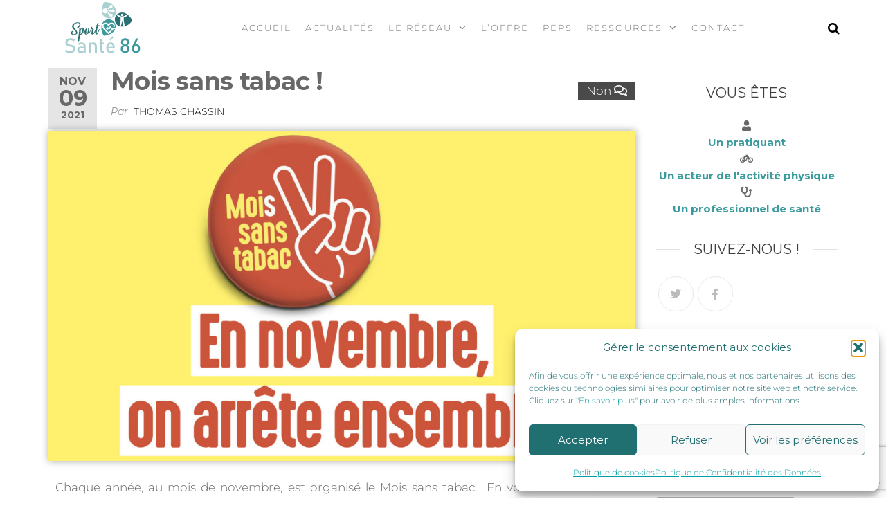

--- FILE ---
content_type: text/html; charset=utf-8
request_url: https://www.google.com/recaptcha/api2/anchor?ar=1&k=6LeFV5QUAAAAAAqJNytXUx1ttb2BPxgpGRH8qlGV&co=aHR0cHM6Ly9zcG9ydHNhbnRlODYuZnI6NDQz&hl=en&v=PoyoqOPhxBO7pBk68S4YbpHZ&size=invisible&anchor-ms=20000&execute-ms=30000&cb=k4ob236h3buj
body_size: 48719
content:
<!DOCTYPE HTML><html dir="ltr" lang="en"><head><meta http-equiv="Content-Type" content="text/html; charset=UTF-8">
<meta http-equiv="X-UA-Compatible" content="IE=edge">
<title>reCAPTCHA</title>
<style type="text/css">
/* cyrillic-ext */
@font-face {
  font-family: 'Roboto';
  font-style: normal;
  font-weight: 400;
  font-stretch: 100%;
  src: url(//fonts.gstatic.com/s/roboto/v48/KFO7CnqEu92Fr1ME7kSn66aGLdTylUAMa3GUBHMdazTgWw.woff2) format('woff2');
  unicode-range: U+0460-052F, U+1C80-1C8A, U+20B4, U+2DE0-2DFF, U+A640-A69F, U+FE2E-FE2F;
}
/* cyrillic */
@font-face {
  font-family: 'Roboto';
  font-style: normal;
  font-weight: 400;
  font-stretch: 100%;
  src: url(//fonts.gstatic.com/s/roboto/v48/KFO7CnqEu92Fr1ME7kSn66aGLdTylUAMa3iUBHMdazTgWw.woff2) format('woff2');
  unicode-range: U+0301, U+0400-045F, U+0490-0491, U+04B0-04B1, U+2116;
}
/* greek-ext */
@font-face {
  font-family: 'Roboto';
  font-style: normal;
  font-weight: 400;
  font-stretch: 100%;
  src: url(//fonts.gstatic.com/s/roboto/v48/KFO7CnqEu92Fr1ME7kSn66aGLdTylUAMa3CUBHMdazTgWw.woff2) format('woff2');
  unicode-range: U+1F00-1FFF;
}
/* greek */
@font-face {
  font-family: 'Roboto';
  font-style: normal;
  font-weight: 400;
  font-stretch: 100%;
  src: url(//fonts.gstatic.com/s/roboto/v48/KFO7CnqEu92Fr1ME7kSn66aGLdTylUAMa3-UBHMdazTgWw.woff2) format('woff2');
  unicode-range: U+0370-0377, U+037A-037F, U+0384-038A, U+038C, U+038E-03A1, U+03A3-03FF;
}
/* math */
@font-face {
  font-family: 'Roboto';
  font-style: normal;
  font-weight: 400;
  font-stretch: 100%;
  src: url(//fonts.gstatic.com/s/roboto/v48/KFO7CnqEu92Fr1ME7kSn66aGLdTylUAMawCUBHMdazTgWw.woff2) format('woff2');
  unicode-range: U+0302-0303, U+0305, U+0307-0308, U+0310, U+0312, U+0315, U+031A, U+0326-0327, U+032C, U+032F-0330, U+0332-0333, U+0338, U+033A, U+0346, U+034D, U+0391-03A1, U+03A3-03A9, U+03B1-03C9, U+03D1, U+03D5-03D6, U+03F0-03F1, U+03F4-03F5, U+2016-2017, U+2034-2038, U+203C, U+2040, U+2043, U+2047, U+2050, U+2057, U+205F, U+2070-2071, U+2074-208E, U+2090-209C, U+20D0-20DC, U+20E1, U+20E5-20EF, U+2100-2112, U+2114-2115, U+2117-2121, U+2123-214F, U+2190, U+2192, U+2194-21AE, U+21B0-21E5, U+21F1-21F2, U+21F4-2211, U+2213-2214, U+2216-22FF, U+2308-230B, U+2310, U+2319, U+231C-2321, U+2336-237A, U+237C, U+2395, U+239B-23B7, U+23D0, U+23DC-23E1, U+2474-2475, U+25AF, U+25B3, U+25B7, U+25BD, U+25C1, U+25CA, U+25CC, U+25FB, U+266D-266F, U+27C0-27FF, U+2900-2AFF, U+2B0E-2B11, U+2B30-2B4C, U+2BFE, U+3030, U+FF5B, U+FF5D, U+1D400-1D7FF, U+1EE00-1EEFF;
}
/* symbols */
@font-face {
  font-family: 'Roboto';
  font-style: normal;
  font-weight: 400;
  font-stretch: 100%;
  src: url(//fonts.gstatic.com/s/roboto/v48/KFO7CnqEu92Fr1ME7kSn66aGLdTylUAMaxKUBHMdazTgWw.woff2) format('woff2');
  unicode-range: U+0001-000C, U+000E-001F, U+007F-009F, U+20DD-20E0, U+20E2-20E4, U+2150-218F, U+2190, U+2192, U+2194-2199, U+21AF, U+21E6-21F0, U+21F3, U+2218-2219, U+2299, U+22C4-22C6, U+2300-243F, U+2440-244A, U+2460-24FF, U+25A0-27BF, U+2800-28FF, U+2921-2922, U+2981, U+29BF, U+29EB, U+2B00-2BFF, U+4DC0-4DFF, U+FFF9-FFFB, U+10140-1018E, U+10190-1019C, U+101A0, U+101D0-101FD, U+102E0-102FB, U+10E60-10E7E, U+1D2C0-1D2D3, U+1D2E0-1D37F, U+1F000-1F0FF, U+1F100-1F1AD, U+1F1E6-1F1FF, U+1F30D-1F30F, U+1F315, U+1F31C, U+1F31E, U+1F320-1F32C, U+1F336, U+1F378, U+1F37D, U+1F382, U+1F393-1F39F, U+1F3A7-1F3A8, U+1F3AC-1F3AF, U+1F3C2, U+1F3C4-1F3C6, U+1F3CA-1F3CE, U+1F3D4-1F3E0, U+1F3ED, U+1F3F1-1F3F3, U+1F3F5-1F3F7, U+1F408, U+1F415, U+1F41F, U+1F426, U+1F43F, U+1F441-1F442, U+1F444, U+1F446-1F449, U+1F44C-1F44E, U+1F453, U+1F46A, U+1F47D, U+1F4A3, U+1F4B0, U+1F4B3, U+1F4B9, U+1F4BB, U+1F4BF, U+1F4C8-1F4CB, U+1F4D6, U+1F4DA, U+1F4DF, U+1F4E3-1F4E6, U+1F4EA-1F4ED, U+1F4F7, U+1F4F9-1F4FB, U+1F4FD-1F4FE, U+1F503, U+1F507-1F50B, U+1F50D, U+1F512-1F513, U+1F53E-1F54A, U+1F54F-1F5FA, U+1F610, U+1F650-1F67F, U+1F687, U+1F68D, U+1F691, U+1F694, U+1F698, U+1F6AD, U+1F6B2, U+1F6B9-1F6BA, U+1F6BC, U+1F6C6-1F6CF, U+1F6D3-1F6D7, U+1F6E0-1F6EA, U+1F6F0-1F6F3, U+1F6F7-1F6FC, U+1F700-1F7FF, U+1F800-1F80B, U+1F810-1F847, U+1F850-1F859, U+1F860-1F887, U+1F890-1F8AD, U+1F8B0-1F8BB, U+1F8C0-1F8C1, U+1F900-1F90B, U+1F93B, U+1F946, U+1F984, U+1F996, U+1F9E9, U+1FA00-1FA6F, U+1FA70-1FA7C, U+1FA80-1FA89, U+1FA8F-1FAC6, U+1FACE-1FADC, U+1FADF-1FAE9, U+1FAF0-1FAF8, U+1FB00-1FBFF;
}
/* vietnamese */
@font-face {
  font-family: 'Roboto';
  font-style: normal;
  font-weight: 400;
  font-stretch: 100%;
  src: url(//fonts.gstatic.com/s/roboto/v48/KFO7CnqEu92Fr1ME7kSn66aGLdTylUAMa3OUBHMdazTgWw.woff2) format('woff2');
  unicode-range: U+0102-0103, U+0110-0111, U+0128-0129, U+0168-0169, U+01A0-01A1, U+01AF-01B0, U+0300-0301, U+0303-0304, U+0308-0309, U+0323, U+0329, U+1EA0-1EF9, U+20AB;
}
/* latin-ext */
@font-face {
  font-family: 'Roboto';
  font-style: normal;
  font-weight: 400;
  font-stretch: 100%;
  src: url(//fonts.gstatic.com/s/roboto/v48/KFO7CnqEu92Fr1ME7kSn66aGLdTylUAMa3KUBHMdazTgWw.woff2) format('woff2');
  unicode-range: U+0100-02BA, U+02BD-02C5, U+02C7-02CC, U+02CE-02D7, U+02DD-02FF, U+0304, U+0308, U+0329, U+1D00-1DBF, U+1E00-1E9F, U+1EF2-1EFF, U+2020, U+20A0-20AB, U+20AD-20C0, U+2113, U+2C60-2C7F, U+A720-A7FF;
}
/* latin */
@font-face {
  font-family: 'Roboto';
  font-style: normal;
  font-weight: 400;
  font-stretch: 100%;
  src: url(//fonts.gstatic.com/s/roboto/v48/KFO7CnqEu92Fr1ME7kSn66aGLdTylUAMa3yUBHMdazQ.woff2) format('woff2');
  unicode-range: U+0000-00FF, U+0131, U+0152-0153, U+02BB-02BC, U+02C6, U+02DA, U+02DC, U+0304, U+0308, U+0329, U+2000-206F, U+20AC, U+2122, U+2191, U+2193, U+2212, U+2215, U+FEFF, U+FFFD;
}
/* cyrillic-ext */
@font-face {
  font-family: 'Roboto';
  font-style: normal;
  font-weight: 500;
  font-stretch: 100%;
  src: url(//fonts.gstatic.com/s/roboto/v48/KFO7CnqEu92Fr1ME7kSn66aGLdTylUAMa3GUBHMdazTgWw.woff2) format('woff2');
  unicode-range: U+0460-052F, U+1C80-1C8A, U+20B4, U+2DE0-2DFF, U+A640-A69F, U+FE2E-FE2F;
}
/* cyrillic */
@font-face {
  font-family: 'Roboto';
  font-style: normal;
  font-weight: 500;
  font-stretch: 100%;
  src: url(//fonts.gstatic.com/s/roboto/v48/KFO7CnqEu92Fr1ME7kSn66aGLdTylUAMa3iUBHMdazTgWw.woff2) format('woff2');
  unicode-range: U+0301, U+0400-045F, U+0490-0491, U+04B0-04B1, U+2116;
}
/* greek-ext */
@font-face {
  font-family: 'Roboto';
  font-style: normal;
  font-weight: 500;
  font-stretch: 100%;
  src: url(//fonts.gstatic.com/s/roboto/v48/KFO7CnqEu92Fr1ME7kSn66aGLdTylUAMa3CUBHMdazTgWw.woff2) format('woff2');
  unicode-range: U+1F00-1FFF;
}
/* greek */
@font-face {
  font-family: 'Roboto';
  font-style: normal;
  font-weight: 500;
  font-stretch: 100%;
  src: url(//fonts.gstatic.com/s/roboto/v48/KFO7CnqEu92Fr1ME7kSn66aGLdTylUAMa3-UBHMdazTgWw.woff2) format('woff2');
  unicode-range: U+0370-0377, U+037A-037F, U+0384-038A, U+038C, U+038E-03A1, U+03A3-03FF;
}
/* math */
@font-face {
  font-family: 'Roboto';
  font-style: normal;
  font-weight: 500;
  font-stretch: 100%;
  src: url(//fonts.gstatic.com/s/roboto/v48/KFO7CnqEu92Fr1ME7kSn66aGLdTylUAMawCUBHMdazTgWw.woff2) format('woff2');
  unicode-range: U+0302-0303, U+0305, U+0307-0308, U+0310, U+0312, U+0315, U+031A, U+0326-0327, U+032C, U+032F-0330, U+0332-0333, U+0338, U+033A, U+0346, U+034D, U+0391-03A1, U+03A3-03A9, U+03B1-03C9, U+03D1, U+03D5-03D6, U+03F0-03F1, U+03F4-03F5, U+2016-2017, U+2034-2038, U+203C, U+2040, U+2043, U+2047, U+2050, U+2057, U+205F, U+2070-2071, U+2074-208E, U+2090-209C, U+20D0-20DC, U+20E1, U+20E5-20EF, U+2100-2112, U+2114-2115, U+2117-2121, U+2123-214F, U+2190, U+2192, U+2194-21AE, U+21B0-21E5, U+21F1-21F2, U+21F4-2211, U+2213-2214, U+2216-22FF, U+2308-230B, U+2310, U+2319, U+231C-2321, U+2336-237A, U+237C, U+2395, U+239B-23B7, U+23D0, U+23DC-23E1, U+2474-2475, U+25AF, U+25B3, U+25B7, U+25BD, U+25C1, U+25CA, U+25CC, U+25FB, U+266D-266F, U+27C0-27FF, U+2900-2AFF, U+2B0E-2B11, U+2B30-2B4C, U+2BFE, U+3030, U+FF5B, U+FF5D, U+1D400-1D7FF, U+1EE00-1EEFF;
}
/* symbols */
@font-face {
  font-family: 'Roboto';
  font-style: normal;
  font-weight: 500;
  font-stretch: 100%;
  src: url(//fonts.gstatic.com/s/roboto/v48/KFO7CnqEu92Fr1ME7kSn66aGLdTylUAMaxKUBHMdazTgWw.woff2) format('woff2');
  unicode-range: U+0001-000C, U+000E-001F, U+007F-009F, U+20DD-20E0, U+20E2-20E4, U+2150-218F, U+2190, U+2192, U+2194-2199, U+21AF, U+21E6-21F0, U+21F3, U+2218-2219, U+2299, U+22C4-22C6, U+2300-243F, U+2440-244A, U+2460-24FF, U+25A0-27BF, U+2800-28FF, U+2921-2922, U+2981, U+29BF, U+29EB, U+2B00-2BFF, U+4DC0-4DFF, U+FFF9-FFFB, U+10140-1018E, U+10190-1019C, U+101A0, U+101D0-101FD, U+102E0-102FB, U+10E60-10E7E, U+1D2C0-1D2D3, U+1D2E0-1D37F, U+1F000-1F0FF, U+1F100-1F1AD, U+1F1E6-1F1FF, U+1F30D-1F30F, U+1F315, U+1F31C, U+1F31E, U+1F320-1F32C, U+1F336, U+1F378, U+1F37D, U+1F382, U+1F393-1F39F, U+1F3A7-1F3A8, U+1F3AC-1F3AF, U+1F3C2, U+1F3C4-1F3C6, U+1F3CA-1F3CE, U+1F3D4-1F3E0, U+1F3ED, U+1F3F1-1F3F3, U+1F3F5-1F3F7, U+1F408, U+1F415, U+1F41F, U+1F426, U+1F43F, U+1F441-1F442, U+1F444, U+1F446-1F449, U+1F44C-1F44E, U+1F453, U+1F46A, U+1F47D, U+1F4A3, U+1F4B0, U+1F4B3, U+1F4B9, U+1F4BB, U+1F4BF, U+1F4C8-1F4CB, U+1F4D6, U+1F4DA, U+1F4DF, U+1F4E3-1F4E6, U+1F4EA-1F4ED, U+1F4F7, U+1F4F9-1F4FB, U+1F4FD-1F4FE, U+1F503, U+1F507-1F50B, U+1F50D, U+1F512-1F513, U+1F53E-1F54A, U+1F54F-1F5FA, U+1F610, U+1F650-1F67F, U+1F687, U+1F68D, U+1F691, U+1F694, U+1F698, U+1F6AD, U+1F6B2, U+1F6B9-1F6BA, U+1F6BC, U+1F6C6-1F6CF, U+1F6D3-1F6D7, U+1F6E0-1F6EA, U+1F6F0-1F6F3, U+1F6F7-1F6FC, U+1F700-1F7FF, U+1F800-1F80B, U+1F810-1F847, U+1F850-1F859, U+1F860-1F887, U+1F890-1F8AD, U+1F8B0-1F8BB, U+1F8C0-1F8C1, U+1F900-1F90B, U+1F93B, U+1F946, U+1F984, U+1F996, U+1F9E9, U+1FA00-1FA6F, U+1FA70-1FA7C, U+1FA80-1FA89, U+1FA8F-1FAC6, U+1FACE-1FADC, U+1FADF-1FAE9, U+1FAF0-1FAF8, U+1FB00-1FBFF;
}
/* vietnamese */
@font-face {
  font-family: 'Roboto';
  font-style: normal;
  font-weight: 500;
  font-stretch: 100%;
  src: url(//fonts.gstatic.com/s/roboto/v48/KFO7CnqEu92Fr1ME7kSn66aGLdTylUAMa3OUBHMdazTgWw.woff2) format('woff2');
  unicode-range: U+0102-0103, U+0110-0111, U+0128-0129, U+0168-0169, U+01A0-01A1, U+01AF-01B0, U+0300-0301, U+0303-0304, U+0308-0309, U+0323, U+0329, U+1EA0-1EF9, U+20AB;
}
/* latin-ext */
@font-face {
  font-family: 'Roboto';
  font-style: normal;
  font-weight: 500;
  font-stretch: 100%;
  src: url(//fonts.gstatic.com/s/roboto/v48/KFO7CnqEu92Fr1ME7kSn66aGLdTylUAMa3KUBHMdazTgWw.woff2) format('woff2');
  unicode-range: U+0100-02BA, U+02BD-02C5, U+02C7-02CC, U+02CE-02D7, U+02DD-02FF, U+0304, U+0308, U+0329, U+1D00-1DBF, U+1E00-1E9F, U+1EF2-1EFF, U+2020, U+20A0-20AB, U+20AD-20C0, U+2113, U+2C60-2C7F, U+A720-A7FF;
}
/* latin */
@font-face {
  font-family: 'Roboto';
  font-style: normal;
  font-weight: 500;
  font-stretch: 100%;
  src: url(//fonts.gstatic.com/s/roboto/v48/KFO7CnqEu92Fr1ME7kSn66aGLdTylUAMa3yUBHMdazQ.woff2) format('woff2');
  unicode-range: U+0000-00FF, U+0131, U+0152-0153, U+02BB-02BC, U+02C6, U+02DA, U+02DC, U+0304, U+0308, U+0329, U+2000-206F, U+20AC, U+2122, U+2191, U+2193, U+2212, U+2215, U+FEFF, U+FFFD;
}
/* cyrillic-ext */
@font-face {
  font-family: 'Roboto';
  font-style: normal;
  font-weight: 900;
  font-stretch: 100%;
  src: url(//fonts.gstatic.com/s/roboto/v48/KFO7CnqEu92Fr1ME7kSn66aGLdTylUAMa3GUBHMdazTgWw.woff2) format('woff2');
  unicode-range: U+0460-052F, U+1C80-1C8A, U+20B4, U+2DE0-2DFF, U+A640-A69F, U+FE2E-FE2F;
}
/* cyrillic */
@font-face {
  font-family: 'Roboto';
  font-style: normal;
  font-weight: 900;
  font-stretch: 100%;
  src: url(//fonts.gstatic.com/s/roboto/v48/KFO7CnqEu92Fr1ME7kSn66aGLdTylUAMa3iUBHMdazTgWw.woff2) format('woff2');
  unicode-range: U+0301, U+0400-045F, U+0490-0491, U+04B0-04B1, U+2116;
}
/* greek-ext */
@font-face {
  font-family: 'Roboto';
  font-style: normal;
  font-weight: 900;
  font-stretch: 100%;
  src: url(//fonts.gstatic.com/s/roboto/v48/KFO7CnqEu92Fr1ME7kSn66aGLdTylUAMa3CUBHMdazTgWw.woff2) format('woff2');
  unicode-range: U+1F00-1FFF;
}
/* greek */
@font-face {
  font-family: 'Roboto';
  font-style: normal;
  font-weight: 900;
  font-stretch: 100%;
  src: url(//fonts.gstatic.com/s/roboto/v48/KFO7CnqEu92Fr1ME7kSn66aGLdTylUAMa3-UBHMdazTgWw.woff2) format('woff2');
  unicode-range: U+0370-0377, U+037A-037F, U+0384-038A, U+038C, U+038E-03A1, U+03A3-03FF;
}
/* math */
@font-face {
  font-family: 'Roboto';
  font-style: normal;
  font-weight: 900;
  font-stretch: 100%;
  src: url(//fonts.gstatic.com/s/roboto/v48/KFO7CnqEu92Fr1ME7kSn66aGLdTylUAMawCUBHMdazTgWw.woff2) format('woff2');
  unicode-range: U+0302-0303, U+0305, U+0307-0308, U+0310, U+0312, U+0315, U+031A, U+0326-0327, U+032C, U+032F-0330, U+0332-0333, U+0338, U+033A, U+0346, U+034D, U+0391-03A1, U+03A3-03A9, U+03B1-03C9, U+03D1, U+03D5-03D6, U+03F0-03F1, U+03F4-03F5, U+2016-2017, U+2034-2038, U+203C, U+2040, U+2043, U+2047, U+2050, U+2057, U+205F, U+2070-2071, U+2074-208E, U+2090-209C, U+20D0-20DC, U+20E1, U+20E5-20EF, U+2100-2112, U+2114-2115, U+2117-2121, U+2123-214F, U+2190, U+2192, U+2194-21AE, U+21B0-21E5, U+21F1-21F2, U+21F4-2211, U+2213-2214, U+2216-22FF, U+2308-230B, U+2310, U+2319, U+231C-2321, U+2336-237A, U+237C, U+2395, U+239B-23B7, U+23D0, U+23DC-23E1, U+2474-2475, U+25AF, U+25B3, U+25B7, U+25BD, U+25C1, U+25CA, U+25CC, U+25FB, U+266D-266F, U+27C0-27FF, U+2900-2AFF, U+2B0E-2B11, U+2B30-2B4C, U+2BFE, U+3030, U+FF5B, U+FF5D, U+1D400-1D7FF, U+1EE00-1EEFF;
}
/* symbols */
@font-face {
  font-family: 'Roboto';
  font-style: normal;
  font-weight: 900;
  font-stretch: 100%;
  src: url(//fonts.gstatic.com/s/roboto/v48/KFO7CnqEu92Fr1ME7kSn66aGLdTylUAMaxKUBHMdazTgWw.woff2) format('woff2');
  unicode-range: U+0001-000C, U+000E-001F, U+007F-009F, U+20DD-20E0, U+20E2-20E4, U+2150-218F, U+2190, U+2192, U+2194-2199, U+21AF, U+21E6-21F0, U+21F3, U+2218-2219, U+2299, U+22C4-22C6, U+2300-243F, U+2440-244A, U+2460-24FF, U+25A0-27BF, U+2800-28FF, U+2921-2922, U+2981, U+29BF, U+29EB, U+2B00-2BFF, U+4DC0-4DFF, U+FFF9-FFFB, U+10140-1018E, U+10190-1019C, U+101A0, U+101D0-101FD, U+102E0-102FB, U+10E60-10E7E, U+1D2C0-1D2D3, U+1D2E0-1D37F, U+1F000-1F0FF, U+1F100-1F1AD, U+1F1E6-1F1FF, U+1F30D-1F30F, U+1F315, U+1F31C, U+1F31E, U+1F320-1F32C, U+1F336, U+1F378, U+1F37D, U+1F382, U+1F393-1F39F, U+1F3A7-1F3A8, U+1F3AC-1F3AF, U+1F3C2, U+1F3C4-1F3C6, U+1F3CA-1F3CE, U+1F3D4-1F3E0, U+1F3ED, U+1F3F1-1F3F3, U+1F3F5-1F3F7, U+1F408, U+1F415, U+1F41F, U+1F426, U+1F43F, U+1F441-1F442, U+1F444, U+1F446-1F449, U+1F44C-1F44E, U+1F453, U+1F46A, U+1F47D, U+1F4A3, U+1F4B0, U+1F4B3, U+1F4B9, U+1F4BB, U+1F4BF, U+1F4C8-1F4CB, U+1F4D6, U+1F4DA, U+1F4DF, U+1F4E3-1F4E6, U+1F4EA-1F4ED, U+1F4F7, U+1F4F9-1F4FB, U+1F4FD-1F4FE, U+1F503, U+1F507-1F50B, U+1F50D, U+1F512-1F513, U+1F53E-1F54A, U+1F54F-1F5FA, U+1F610, U+1F650-1F67F, U+1F687, U+1F68D, U+1F691, U+1F694, U+1F698, U+1F6AD, U+1F6B2, U+1F6B9-1F6BA, U+1F6BC, U+1F6C6-1F6CF, U+1F6D3-1F6D7, U+1F6E0-1F6EA, U+1F6F0-1F6F3, U+1F6F7-1F6FC, U+1F700-1F7FF, U+1F800-1F80B, U+1F810-1F847, U+1F850-1F859, U+1F860-1F887, U+1F890-1F8AD, U+1F8B0-1F8BB, U+1F8C0-1F8C1, U+1F900-1F90B, U+1F93B, U+1F946, U+1F984, U+1F996, U+1F9E9, U+1FA00-1FA6F, U+1FA70-1FA7C, U+1FA80-1FA89, U+1FA8F-1FAC6, U+1FACE-1FADC, U+1FADF-1FAE9, U+1FAF0-1FAF8, U+1FB00-1FBFF;
}
/* vietnamese */
@font-face {
  font-family: 'Roboto';
  font-style: normal;
  font-weight: 900;
  font-stretch: 100%;
  src: url(//fonts.gstatic.com/s/roboto/v48/KFO7CnqEu92Fr1ME7kSn66aGLdTylUAMa3OUBHMdazTgWw.woff2) format('woff2');
  unicode-range: U+0102-0103, U+0110-0111, U+0128-0129, U+0168-0169, U+01A0-01A1, U+01AF-01B0, U+0300-0301, U+0303-0304, U+0308-0309, U+0323, U+0329, U+1EA0-1EF9, U+20AB;
}
/* latin-ext */
@font-face {
  font-family: 'Roboto';
  font-style: normal;
  font-weight: 900;
  font-stretch: 100%;
  src: url(//fonts.gstatic.com/s/roboto/v48/KFO7CnqEu92Fr1ME7kSn66aGLdTylUAMa3KUBHMdazTgWw.woff2) format('woff2');
  unicode-range: U+0100-02BA, U+02BD-02C5, U+02C7-02CC, U+02CE-02D7, U+02DD-02FF, U+0304, U+0308, U+0329, U+1D00-1DBF, U+1E00-1E9F, U+1EF2-1EFF, U+2020, U+20A0-20AB, U+20AD-20C0, U+2113, U+2C60-2C7F, U+A720-A7FF;
}
/* latin */
@font-face {
  font-family: 'Roboto';
  font-style: normal;
  font-weight: 900;
  font-stretch: 100%;
  src: url(//fonts.gstatic.com/s/roboto/v48/KFO7CnqEu92Fr1ME7kSn66aGLdTylUAMa3yUBHMdazQ.woff2) format('woff2');
  unicode-range: U+0000-00FF, U+0131, U+0152-0153, U+02BB-02BC, U+02C6, U+02DA, U+02DC, U+0304, U+0308, U+0329, U+2000-206F, U+20AC, U+2122, U+2191, U+2193, U+2212, U+2215, U+FEFF, U+FFFD;
}

</style>
<link rel="stylesheet" type="text/css" href="https://www.gstatic.com/recaptcha/releases/PoyoqOPhxBO7pBk68S4YbpHZ/styles__ltr.css">
<script nonce="HpUObkXL23cjKnE8gJAkLQ" type="text/javascript">window['__recaptcha_api'] = 'https://www.google.com/recaptcha/api2/';</script>
<script type="text/javascript" src="https://www.gstatic.com/recaptcha/releases/PoyoqOPhxBO7pBk68S4YbpHZ/recaptcha__en.js" nonce="HpUObkXL23cjKnE8gJAkLQ">
      
    </script></head>
<body><div id="rc-anchor-alert" class="rc-anchor-alert"></div>
<input type="hidden" id="recaptcha-token" value="[base64]">
<script type="text/javascript" nonce="HpUObkXL23cjKnE8gJAkLQ">
      recaptcha.anchor.Main.init("[\x22ainput\x22,[\x22bgdata\x22,\x22\x22,\[base64]/[base64]/bmV3IFpbdF0obVswXSk6Sz09Mj9uZXcgWlt0XShtWzBdLG1bMV0pOks9PTM/bmV3IFpbdF0obVswXSxtWzFdLG1bMl0pOks9PTQ/[base64]/[base64]/[base64]/[base64]/[base64]/[base64]/[base64]/[base64]/[base64]/[base64]/[base64]/[base64]/[base64]/[base64]\\u003d\\u003d\x22,\[base64]\\u003d\x22,\x22w4hYwpIiw6ErwrDDiA7DjCfDjMOTwozCpWouwr7DuMOwBn5/woXDik7ClyfDu1/[base64]/FDzCn8KrTsOLT8KRF8Kwwr/[base64]/CqWjDilXCqcK/eMOcwqtiZMK6w5EOU8OvGMODXSrDqsOCHzDCpgXDscKRfALChi9XwrsawoLCpsO4JQzDncK4w5tww4vCn23DsAnCu8K6KzYXTcK3UMKwwrPDqMKoTMO0eghTHCsfwrzCsWLCvcOlwqnCu8OGR8K7BwfChQd3wrDCu8OfwqfDvsKEBTrCl2Mpwp7CocKZw7l4RC/CgCITw7xmwrXDlzZ7MMO4ag3Du8K1woZjezZKdcKdwp8xw4/Ch8O2wpMnwpHDvyorw6RGJsOrVMO5wpVQw6bDusK4wpjCnFNCOQPDmHptPsOpw7XDvWsuKcO8GcKCwqPCn2t+DxvDhsK3KzrCjxsnMcOMw7jDv8KAY3/Do33CkcKeJ8OtDWjDlsObP8OlwrLDohRswrDCvcOKQ8KOf8OHwp3ClDRffifDjQ3CjSlrw6s8w4fCpMKkO8K1e8KSwrxKOmBWwr/CtMKqw5jCrsO7wqErGARIIsOhN8OiwoVDbwN1wr9nw7PDk8Ouw44+wq3DkhduwqPCiVsbw4XDucOXCULDgcOuwpJuw4XDoTzCs1DDicKVw6hzwo3CgnHDk8Osw5gpQcOQW3rDoMKLw5F1McKCNsKYwoBaw6ABCsOewoZMw7UeAh3ChCQdwp11ZzXCpwFrNj/CgAjCkGozwpELw4PDnVlMU8OdRMKxPhnCosOnwpXCqVZxwqzDhcO0DMOREcKedlEEwrXDt8KdI8Knw6cWwrcjwrHDvD3CuEEcYkE8bcO6w6McPcODw6zChMKLw6kkRSNjwqPDtzzCmMKmTn50GUPCniTDkw4DS0x4w4fDk3VQXMKMWMK/BDHCk8Ocw4rDiwnDuMOLJlbDisKvwrN6w74sZGJ5fhLDn8OKPcOdcU19P8Onw45hwqvDknfDqUg7wr3ClsOzPMOlOULDgBdiw4VkwrrDqMKeUVzDvHNAC8OpwrHDgsOtdcOGwrjCjX/DlT4tSsKEdylYZsKTN8Kpwogtw4wFwqXCsMKfw6HClCs6w6nCp1JcVMO9wr4WJcKaE3gyeMOKw5bDocO7w5DCpE/CpsKcwqzDlX3DnXTDgBHDi8KEfBrDpTnDgTnCritXwoVAwrlAwobDuhY1woPCl1p/w7vDoSTDnGrDgTfDqsKqw7QDw5DDmsK/IjrCmFjDtDViKFzDiMORwobCjsKuSMKMw5cjwrDDqxUBw6TCl2p2c8KOw6LCqMKBCcKpwodtwr/CjsOXcMKtwoXClC/CtcO6F0NqVCZyw4bCjjXCqMK0wptyw4zClcOxwovCj8KAw70dOgwVwrozwpduKAo6ccKvIXjCm05ZXsO2wo4sw4d4wq/CggDClcKSGVjCgMKXw6NDwrkcNsOAwpHCiWZfIMK6wpdvdFHCkQ5Tw6/[base64]/[base64]/Y0Qlwr/CmGIcw5wuwrE6wovCnhHDtsKbPMKaw60TYi0XBsOvS8KHMULCklJxw6siWnNFw6LCl8KvRGbCjEPClcK8LWzDlMO9TBVUIMKww7zCqgF3w5vDqMKEw4bCm3ElecO5SSsxShIvw7InRUh9ccKIw7lkFlpCbmXDtcKtw5XCh8KOw5hWVj4bwqPClg/Csx3DqsO1wqwVB8OTJ1hlw6FlOMKgwqYuNMOxw7sYwp/[base64]/[base64]/LzTDg2BAwr7Dlk/[base64]/wr/[base64]/DisKYCGPDiMKPRVUCccKtM1Jjd8OyAw/DlsKow5U+w47CjMKowr8Sw687wovCuSbDi0zCt8OZNsKkJkzCjsK8EBjChsO1BMKew7EVw7o5UiomwrkpKS3DnMKMw67DogBewqBZMcKZYsOsasKuwo1IVWJzwqbCkMKKLcKnw5fCl8O1WUpOWcKGw4DDl8K1wq/Dh8K+DR/[base64]/DtcK7w7VHwocGw7rDp8K0GcKqaXPDn8OPwo47HMOaUQRLOMKSGVE0PRQcSMKjNVTCtBrDmltbBgPCtEo6w69bwoomwonDrMKnwo7DvMKGSsKhbV/DpWjCry4iKMOHScKpTgcow4DDnQ9je8KNw7Nnw6gpwohmwrcWw6HDjMOGbsKpdsO/[base64]/Dl3EpAsKXahMpw7ZuSxkIB8O9wqPDosKZeMK1w4nDjlEawrV+wr3CiQ3DlsO5woVpwoLDnBLDizjDoElrfMOFLUTCrxDDuhnCisOew7sEw4nCmcOuFC3DvTpDw7d/VcKGM0/DpDUgSmrDlsO1U3l2wpxCw4RQwoIJwq1KTsK7BMOewp48woQ5K8KkfMOGwrESw7/DoXcGwql7wqjDscKpw5DCkCFlw63CgcOJc8Kdw4PCgcO8w6h+aAw9HsOzbcOgbCdVwpYEI8ObwqnDlz8/ByXCv8Kawqh3FsO+clHDicKcDwJawr9zw6DDrG/ClG9iIzjCpMKqI8KqwqEmWxRnAAA8Z8Ktw6dIM8KFHcKJFGMcwq3DncKZw7NbAXzCgADCqsKwOCJ3WsKbPyDCqyHCmExwfh82w4HCqcKiwp/Dh3zDpcOywrEoOsKMw5rCl0fCqcOLbsKCwp0pGMKfwpLDolPDuhrCvMKZwpjCujPCsMKeQsOWw6nCpkkQMsKxwodDXcOEVG4yHsKGwq8gw6EYw53DjCYPw5zCmCtdZUUNFMKDOBEPEFjDnVx3UQhhPSETaRHCi2/DqinChW3DqcKAGkXClQHDvi4cw6XDmVoUwr8Kwp/DiTPDlQx+cmLDu2VVw5vCmVTDkcKIXVjDj1JYwrhEP2rCnsKQw5QOwofCgDRzWScEw5oqDsO/QmTCnsOvw5QPWsKmC8Knw60Iwp5GwodjwrXCncOce2TClkHDo8K9UsK2w405w5DCvsOjw4/Dpw7CmXzDhBgwOcKnwrs4woIKw7tdYcOaRsOWwpTCi8OfahLCm3HDusO6w4TDrEXDssKhwpptw7ZHwqE/w5hWb8OGAGLDjMO4OBNtD8KTw5B0WWc/w4cTwozDrk5DasKNwqckw4JqFsOxXcONwr3DpsK4IlnCgSPCg3zDlMOkBcKGwrQxNH3CiDTCrMOTwpjCgsKpw4jClGrCssOiwovDg8KcwrDDpcOOJ8KlRnMkMAXCi8OTwpvDiRgKfD1bFMOgAB4dwpvDmiTCnsO+wrnDscOPw5DDizHDrVwiw5XCkyTDomU/w4rCucOff8KYw53DjsOxw54TwotSwovClVg4w6Rdw4xJfMKPwr3DmMOUNcK+w4/DkxbCusKBwqjChsKyckLCksOFw6E0woZaw60Fw5Uaw5jDhU7Cl8OAw6jChcK4woTDscKcw7BPwonDsifDjDRCw47CtgnCr8KVIUVyCRHDplnDuWkmJiofw6DCnsOQwrvDuMKxc8OYAh13w6h1w7kTw63DicOWwoBKMcOCfGUKNcOnw7Vvw7A8Qjh3w7ZGCMOVw5wdwp/CucKwwrAEwofDs8OsXcONNcK9SsKnw4vClsOJwr84Sw0Db0oCNMKfw4zDncKIwpfCqsOfwo9Hwqs5aWkPUSjCiCtbw6MuO8OPwpLCh2/[base64]/[base64]/DtnIWwoJNwosJw6l5wpDDvwDDuAPCkxJTw5kPw6AGw6XDhsKUwrLCt8O4G1vDgcOrRXIrw6xXwpRLwrZLw40pJXV9w6HDtsOOw7/CvcKSwpoyThgvw5J3TgzCpcOgwozDsMKEw7k4wow0L3QXOClxOEdLw6oTwrLCrcK0w5XCvwDDvMOrw7vDvUA+w6BKw40tw6PDkmDCnMKRw4LDp8Kzwr7CgShmVsKKWMOGw5QTJcOhwqDDmsOMI8ODEMKTwrvCsFgmw64Mw4bDvcKYbMOFBmTCjcO5wrdXw7/DvMObw4XDsGBKwq7Dp8Klw7R0wpvCmGk3woh4P8KQwqLDgcK5ESTDl8OWw5ZoW8O5V8O9wrnDvTfDjDoWwp/Cj0V7w7BgCsKGwqYqCsKDc8OjLRdsw6xEYsOhfcOwPcKkV8K5QsOQQQFhw5BXw57ChMKbw7bCh8OxFcOmXMKsUsK6wrDDiBhjC8OyFMK6OcKQwrwZw7DCsFnChhBcwodRTnDDnEFPW0/DsMKXw4AcwoAoP8O4TcKLwpDCq8KfClvChMOVWsOUWG00DcOHdQwgBcO6w4oQw4fDiUvDm0DDnRFnbkRRRcOSwpbDh8K+P23DhMO1YsO7F8OAw7/Dgg4KRxZywqnCmcO3woFKw4rDum7Cv1XDt08Dw7PCrUPDsUfCjUcawpYfemwDwp7DvjTDvsOrw77CtHPClMOwLsKxOcKqw7xfWkMAwrp3wqgBYyrDlk/[base64]/wp00TcO4wpV4wrbCscO0wpcvwqrDoMOTw63CqkjDghIiwozDowHClQMwZVo0cFJBwrVOXsOcwpFLw6R1wrDCswzDtV8WAw9Kw4LCkcKRDzshw4DDlcKNw5/CucOiHTbCr8OZZhDCuxLDswPDvMOWw7XCrCtzwrg5SClaRMKSIUbDkwQedELDucK/wpbDusKXex7DssOXw5kqIcK4w7vDusOmw7zCpsK2cMOZwqpXw6gwwr3Cv8KAwoXDjcKJwoPDlsKIwpXCsWNCUBjCqcO0G8KoKGtlwo1bwrPDgcOKw5/DiQzDhsK4wpzDkQFQAUkXNHjDoVLDqMO0w6hOwqsvBcKqwrHCucKAwpgqw5V4wp0/[base64]/Cm27DnwDDmMOQDcKxG1UbMMKRw5TDvMKVwpUqw7XDvsOyYMOfw7tgwpgTXC/Dk8Ktw7s/UQ8zwpxZazTCngjCnyrDhjx/w7xJcMKswpLDshJowpxXNi/[base64]/Ci3XDmDtedwEZwr3CscKdE8KXw4zCvcKhCXo8QwAWJsOBEHTDnMO7d3vChVo3QsKNwpjDpMOHw4ZtZ8KAK8Knwo9Uw5AGfwzCisO3w5fCnsKcRywPw5oLw5vChsKGb8O5GcK0asOYHsKVAyUswoEDBmAHNW3CsV57wo/Doh1Tw7xeKzkpScOqK8OXwp4BBMOvKAcbw6gwNMK7wp4OYMObwop/w7slWyvDocK9wqFINcK8wql3Q8KKGCLChRbDuU/Cig7DnR3CtwRNSsORS8Oow7UrLzs+PsKew6vCkjYvAMK4w7V6XsK/HcO9w40dwrUzwoI+w6vDkUTCq8ORbsKvKMOWG3zDrMKjw6pDIH/DnXNXw7xLw5HDtEgfw6giQGoZdWbCiClINMKNN8Oiw5l3T8O8w7DCn8OewrcYPQvDu8OMw5TDkcKHecKNLTVKHkUbwqwJw5kuwrt9wrPCgibCrMKIw6s/wrZ8C8OqNAHCuAZTwqnDn8ORwp3CkjbCoFobacKBf8KBecK5aMKHXH7CgA0LBR4YQEzDtz1jworClsOKQ8Kyw7cLRsOnKMKhC8KwXkozGxpaEQHDhn5Jwpxsw6fChHVpasKLw73DjcOSPcKYwoNVGWFZKMOHwr/CrAvDph7DksO3a2NtwrwdwrRCW8KRTB/CpsORw4jCnwfCpW4nw5bDjGXDjDjCgzlLwq3CtcOEw7obw5ElSsKUOkrCs8KaNsODwrjDhTQiwqrDjsKYBTcRVsOJHWcCa8OCenLDpMKTw5vDl2pAKUslw4XCjsKaw7dvwqrDpUvCpCpAw5/[base64]/Xx/CrcKYwqLCjjvCvSYew5VLw6FWwqTCk3/CrsK5QMK9w5ZBScKSa8KswoFeN8Okw6lLw5zDmsKKw67CkQrDvFxaTMKkw7oqOU3Dj8OMNMOtWMKGcxkrA2nCscOmezQDWMO0ecKTwphSGyHDjXdLVyJYw5gAw4A9ZsOkTMOiwq7CsRLDglwqbS/DqCzDgMKmKMKbWjYQw6IceR/[base64]/[base64]/DucKZwrbDnWDDnitjw4EobcKyOcOMEmMgwprDqSHDhMOGJEDDqGNrwonDhMK5w4omCcO7a3rCssK6XUzCmzRxf8K7e8K/wqLDpsOAa8KmEcKWFFRew6HCtsKywobCqsKiGxbDscOdw5FyJcOIw6PDqcK2w7lVFQXCv8KLDws3UAvDmMOhw4/CicKxHXUscsOpKsOLwpskwoAmfDvDj8OnwrwFwrLCrjrDh3/DqcOSacK4akAaCMOcw51IwpTDqG3CicOJVsKAXzXDp8KxXcKpw6Q9UBIYAmJOYcOMO1LCisOUL8OZw4LDqMKuNcOqw714wqLCmcKfw60Uw5glecOfKyl3w4EGR8OPw4IQwpkNwpjDksKCw5PCsF/CmMKvR8Kkb0RrKR8vesOrb8Obw7hhw5XDr8K0wrbCm8KKw7bClShkYhFhEW8CIjNgw5rCjcObCMO7SjLCn17Dl8O/wpfDhxvCucKfwoxxSjHClwx1wodkeMO+w6IHwrZUKWfDnsOgJsOgwoh2ZQQ/w4nCmcOJBxbCn8O7w77DpnvDpsK6NXwWwqlDw6YdYsOMwp1aVUTCmBZjw68LbsOSQF7CrBbCkTHCjHhEI8KwOMKuYsOrPMKHeMOfw4stEXV4GC/CpMOzfjfDvsKCw7rDjxPCm8K7w6Z+SiDDv23CuklDwo45J8KnQ8O0wp96emQkZsOcwpJFJMKLVRPDtybDvEQDDjINZ8K5wqYjdsKywr4Wwphqw7/[base64]/CvcKvOyAOwqzCpiFvw6sHwqPCrsOcWi3DiMK2wqTCjXPCjEVbw5PDjMKWBcKAwpvCscO8w4lAwrJjMcOZJ8KrEcOuw5zCuMKDw7/[base64]/Cj8KywpV3d8KNwp4iWsK8wrdvwozCqilmOMObwqTChsOIw7thwrDDoDvDpnkBKw83Q0DDvcKmw4BabGgxw4/DvcK+w4TCm2PCucOcX1A/wrbDmlAvB8KSwrTDu8OYbsOVBMONwqTDulJRBWTDhQPDiMOqwofDlUXCvsOkDB/Dg8Kjw74kU3fCsGXDhyXDtA7Cjxwrw6PDuTlfcyUjFcKTcipCX33CgMORSSMAHcOYEsOgw7gKw7hnC8OZSiBpwovCu8K8akzDmMKVIcK2w5B4wpUJUx1xwrPCsi7DnBVcw7dcw6MAFcOww51kZS/[base64]/DtCUGNiJcLcK2UjTDncOPwrLDosKawphnw7c3w7zDh07ChH1ZQcKlH0gZWgLCpMO9LlnDhMOzwrTDrh5UPB/CssKowqYIX8KHwp4bwpstIMKoSwUkPMOpw6ZoEXptw64XccK8w7YxwoVxUMOXeEvCisOlw481wpDDjMOwAMOvwo9qSMOTUn/[base64]/[base64]/CoMKkAk5keMOBN8KJGsKpw5PCisOkw71KU8KRKcOxw4AaFU3DmsKCagPCgzxTwrBqw6BfMyTCgERMwoAMd0DCpCrCm8OjwqAZw6VkJsK/FcKfD8Ojd8KAw5/Dq8OkwoTCnmIEw6k/[base64]/CsC3DrMKIw4MbT8K0WsKjwqldGzDCvG3DjVIAwqFHNxLCnsOgw6jCqhYhLCRfwoxrwoBlwptKNSrCuGjDnF0twoIrw6Jlw6Ngw4/Dpl/DnMKzwrHDm8KQaRgSw7PDhBLDl8OUwrrClxbCokUkeVBRw63DkSHDsCJ0McOtW8Obw50sOMOlwpLCvsKVHMOHLxBQcwUkZMK1acKxwolUMnvCn8Ofwo8VVA0qw4E2USDCgkfDkXQ3w63Dv8KHDgHDjzt/WcKzYMKMw5nDiFMJw6BJw5nDkxBlDsOmwojCgMOJwqLDkMKQwplEEcO1wqggwq3DtTp5fEM8EcKXwpbDr8O7wpbCncOSan4OYQlWCMKdw4tMw6lXwpXDpMO+w7DCkGJAw7RQwp7DisOkw4vCo8KRPgsewogLJjc/wqzDrhtkwoJzwqTDnsKswp1kM20tNsOqw6w/wrJPTi97YsOBw7w9Z0oYSxLCh0TDoS0pw6nDlWnDi8OtB2ZSRMKWwpXDhDvDvzl5VDjDlcKxwpVSwr0JC8K8w6DCi8KewobDhsKbwrTCo8O4fcOUwpXCp37Ch8ONwqRUdsKSew4pwoDCqsKuwojClADCnUELw77Cog8Iw7ZewrjCmsOhMj/ChcOEw5pSwpbCi3FZXhXCiTDDmsKjw7PCo8KwFsKsw4lYG8Oew7XCkcOZbC7Don/CmW1SwrHDvQLCocKLHStvKlzDi8O+WcK8LALDmAbCnsODwqUKwqvCnQXDl2hTw5PDvjvCjzbDnMOWZsKQwonDh0YXJV/Dg2oaM8OebsOVU1opGkLDpmY1VXLCoxMhw7x/wq3CqMKuZ8OowpXCuMOdwonDo0FxKMKjGGjCswscw6DCgsKkXnwHasKtwqYlw4gGUS/DnMKRb8K/[base64]/DkMOdCsOXwqcXZHDDngrCosObfcO6W2k0w4/DtMKuw5wPQMO5wrJPMcONw6NhJsOiw6VCTMKDRycrw7dmw7rCgMOIwqjDisK1ccO3wrTCm093w5DCpVTDqMK+VcKwE8ODwr1fJsKYAMOOw50CSsOjw67CrcO5GB94wqt4B8Ozw5VBw6p7wrzDiBTCtFjCnMK7wo7CqcKIwozCgQrChMK1w7fCmcKtS8O/XGQgL1dlHlrDkVYNw6TCpzjCiMOQfRMrXcKXdiTDlgDCi0XCrsOVO8KDNUXCscKTZmHCmcO/K8KMW0vCkwXDohLDggB/RMK3wrdywrjCmMKrwpvChVTCtFV3EwVbG29fV8KuHgVnw4TDt8KXBhw1BsOqDnFdwo3DjsKewrxnw6zDn2TDugDChMKJWEHClUtjPE5IK3gOw5gtw57CkiHCvsOBwpLDu0g1woTDvVgnw5rDjw4DD1/ChVrDv8O+w4sWw4/[base64]/DhGV7M1g9w5LDicKndALCr8KLw5jDiRvComPDsgvCrzoNwofCscKMw6DDrSccDWNJwpQoZ8KMwqA1wrDDuW/Dsw7DpnBEVCrCm8K8w6bDuMOzdgbDg2DCt0XDp2rCscOjQsKuKMOcwo1QJcKPw4hYUcKOwrE9RcOKw5NyVWpjVErCmMO8VzLCiD/DpUrDqwDCumRANMKsThYOw6XDgcKPw5JswpF4C8OacTHDpAbCusKRw6tLb13DjcOMwphnasODwqfDk8KkKsOpwoXCngQVwpLDjVtTAsOpwovCu8OkJMKxd8OZwpUIQcOdw4BbIsOiwqDDuyTCp8KfJ3bCocKwQsOYCMOawpTDlsKRdQbDocK/w4PCjMKHXsOhwrDDgcO9wopHwo4EUCVBw7VWa0AURi3DribDhcKyM8KMZcO+w7smAMKjNsKYw5guwonCnMK/w5HDgRPDqsKidMKvYixuWUTDj8OEPcKXw7jDqcKVwpgqw7PDtwoKGU3CmRsxRltRI10fw6wbLMOgwptCEAzDnhfCicKew45PwoYxCMONJhLDiBV9LcKAJRYFw43Ck8OqNMKxWXMHw4ZqD2HCgsKcSSrDoh5/[base64]/DiMKZwpfCgMKrw77DtwkScnU7w6FdwrTDmsKBwrcIMcOEwo/[base64]/CuWLDnMOrEsODFEDCoMKVwpDDmQbDtMKdZgUCw58rTV3CsSgaw7xUIcKQwpRMOsO/GR3CkntKwoUEw7fClHJnw51YYsKdCU7Dpw3Cm0h4HlR6wplnwr/Cl29ww5kew6FVBg7CgMO/QcOGwpnDjRQcSApuNzvDiMONw7rDp8KWw7BISMKuaXNdw4rDlANcw43DqMKdOwXDlsKWwoo0DlzCkxh5w6oKwrPChVgaTMO2fGxLw6keIMKdwrZCwqEYRMOCX8OUw7Z3ISLDiH/CqcKpB8KGLsKNEsKHw7vChMK0wpRhw5LCrhwzw7vCkRPCkW4Qw7cNEsOIMDnCmMK9woXDi8O2dsKFa8KRE1oVw6hnwpcCDMOWw6bDkGvDui1bG8K4G8KXwrbCnMKvwoLCncOCwpPChsKPbMOSMw42dcKfInXClMOxw7QPfCscCkbDoMKdw6/DphlTw55Cw64rQBTCkMOsw5fCpcKswqJBPsOYwpPDh1PDn8KMHwghwrHDikkjM8Odw6kZw78TW8KndABWYUppw75NwprCpRopw6bCjsObIG3Dn8Ksw73DgcOfwqbCncK/woVEwrV0w5XDg0p9woXDhlAdw5vChsKswqs+w4zCnyZ+w6nChUfDh8KCwpIkw5sdaMO/BDFCwq/DnBnCuCjCrFnDkW3DuMKZEHsFwrIqw6jDmgPCrsOIwog8w5Z0fcK9wq3DtsOFwrDChz93woPCtcOzTxsbw5rDrT90b1pqw4fCn1UwDkPCvx3CtjfCqcOjwq/Dr0nDoWbDnsKCBFxQwqbDosKCwrvDmcKACsKFwocPZh/DhRcywo7DjWsOUsKAVcKkVwLCmcOeJ8OzS8KCwoFDw57DoVzCrMK+UMK/ecOuwoMqKMOuw4pnw4XDmsOcUDAES8KDwopTYMKvK2TDjcO5w6tYQcO/wprCoBLCii8EwpcSwrVBVcKOXcKgGzHChkdMacO/[base64]/[base64]/Do0F7wpDDl29xXcOYOQHCgzDDoMOZw547T2haw60SeMOHNsKWL1wnDQjCpiTCjMKrLMOCFMKKQm/CtMOrRsO/bR3CnU/CpMOJGsOswr7CsyEkSEYowrLDu8KMw7DDhMOww4nCp8KIaQFOw4TDuyPDvsKrwoRyU1bCrcKUVj8/w6vDt8K1w7p5wqLCvjhywo4DwqhrYmDDih4gw5fDm8OqEcKvw41MZChgJkbDh8KTD3fDssOyEHVgwrrCtyJLw4rDgMKXRMOVw57Cs8KleU8TBcOHwpE0WcOKSFgROMOFw5rCu8OAw6rCj8K9EsKawpYGTsK+wrfCtg/DqcK8QnfDgiYxwq98wrHCkMOxwqViQz3CqMOfDD0tJFJjwrTDvGFVw4rCs8KBXMOrBVJUwpMQJ8KkwqrCscOGwpDDusOFf3lTPgB7NVEewrDDmWNiQ8KJw4EEwodhZ8KoEcKkCcKSw5jDrcKoB8OTwoDDucKMw4gLwo0Tw6wsUcKFSxFJwrbDpMOmwqLDhsOGwq/[base64]/DisK5VMK5woIeW8O7wocJw5vDucOUwohuX8KBdMOTJMOVw6ZEwqlYw7sLwrfCgiMtwrTCksKtwqgGMcKOBXzCi8KSfwnCtHbDq8OzwoDDjCMAw7jCv8OkEcO7fMOjw5EcbyQkw67DssOOw4InQEPCkcK9w4zCnDsCw6bDj8KgXnDDk8OxMRjCj8OEHBjCuw0lwpTCsn/DiUpYw6d9S8KlMR1ywpXCnMKvw4XDhsKRwrvDlVgRFMKGw6zCqcOBMkt0wobCtmNDw6fDtUpXw5HDucObF3nDpm/Cl8KkF0Ryw6rCsMOtw7oPwojCusOTwoJWw5HCiMK/DVJbcyxXL8KDw5vDhX0uw5wuHAXDpMOqOcO2NsOHAh9XwrvCjwZRwp7Ck3fDh8Oow7ARQMK4wqJ1R8Kcd8KNw6MXw5vCiMKhSRfClMKvw6LDj8O6wpjCnsKfUx8zw7kEdCXDssKQwp/CgcOswozCpsKnwpHChgvDnFZowqnDhMK/WS1wawLDtTIpw4bClcKPwobDhH7CvMKuwpN0w4/CiMK0w79JecOkwr/CpD/DiDnDiVknTRbCrmYEcC16wo5qdsONZxIHWCnDlMOEw51dw4Rfw7DDgSbDlSLDgsK0wrnDt8KZw5YsAsOcV8O2J25ZD8O8w4nCkiNEEVLDlcKYe3/Cq8OJwo13w5bCjjfCvHDCsH7Ct0/[base64]/CvDDCpzslI0h1VUzChsOdasOVF8KgGMKTwow6GEJSCmjChgrCilpUw53Dh39uYsKMwrfDjcKwwrJ8w4ZRwqjDhMK5wp3Cq8OnH8KTw6nDkMO0wq0FdWvCssKKwqPDvMOscU7CqsOtwr3DmsOTOhbDjUEAwqFLYcKqwp/DnH9nwr4QA8OScns5H1pnwonChxguD8KWWMK2DlUTYk9KMsOMw47Cg8Kkf8KQeBpqBXnDvCwMQizCo8KCwrzChkXDs1/Dq8OXwr/CoyHDhh7CucOCOcKoGMKiwqTCsMOME8K7SMO5w5nCtwPCgV3Cn3s6w6TCq8OzIyBYwrTCijBfw6Eew4V8wqd+LXktwo4aw6E0WwoMKlDCmWLCmMOubjQ2w7haSlTCty8zB8KHRsOtwqnCljTCpsOvwrfCo8OCVMOeaAPDhydBw7vDqF/DmcO5wpwfwofDtMOgGSbDsEkvwq7CvwheUivCt8O6wqcKw7nDmjlgf8K7w6xsw6jDj8KIw4bDpiMxw4rCrsKnwoN0wqJ/I8Onw7LCr8KZPMOWS8KhwqDCoMKLw4Jaw5rDjsK+w5FufcKxZ8OjCcKZw7TCmWDCrsORNTrDo1/CrHEgwoLCj8KzLMO4wooewp01OFMJwp4ALsKlw40SZmYpwpolwo/DjEPCicKCF2MXw4LCpTRiHcOiw7zDrcOewr/CkkbDgsKnGB5Dwr/Dvm5dGMKpwqF+w5TDoMOpw7NZwpRKw5nDthdocDXCv8OULDAQw63ChMK4Dgpewo/Dr3PCnhpdEDrCqS80A0rDvlvCnmUNLzLDjsK/w7rDhBzDu0kOAMOQw6UWM8KAwpccw5XCv8OkFgQAw73Ch33DnA/DmlHDjFkIacKOPsO1wol5w6PDqD0rwo/[base64]/[base64]/Ct8KPEcKBfU1CwpPDtsK+wqvDvMOHw4bDhcKrw4E0worCpcOHdMOIN8Osw7hEwq4rwqw9DU/DtMOLNMOew5Qswr4xwpN5OA5jw75Gw7FYAsOICHlbwrjDucOTw7HDuMKdT1zDum/DhD3DhxnCm8KsPcOCGQzDjcKAJ8KEw61aMBHDhVDDhBfCtyo/wqvCsis1wrvCqMKmwoFwwqpVAEfDtcKYwrF8A1QkSsK9wrnDuMOeP8OtNsKuwpoyFMOXw4PCssKKPxknw4TCkn4QNx8jw7zCscOYT8OdTQ/[base64]/[base64]/C1l0wrnDosKWwpJxw6bDicKRw7TCt1dCcHUPwqkYwr3CjQEMwow+w68mwrLDisOSesK9dcOrwrzCjcKbwozCgVxhw5DCpMOOWyQgacKaOhTDvDnClwTCu8KVXMKTw77Dg8OgeQvCu8KKw6wiO8Kew7vDk1vClsKxDXbDiU/CsBnDvmPDsMKdw5R6w7DDvz/[base64]/DqMOZwp7Dv8OOBC/DnMO5woHDuQ7DgMKDYcKAwoLCtsKKwoTDrTY4OMO6THRxw7xwwqNzwpAUw6RGw7jDkh9TKcKjwpQvw70YckE1wr3DnlHDi8KnwrjCmwTDt8O0wrjDt8OSfS9oKGwXAhQBbcORw5vDt8Ouw7ouIAcrCcKow4UsYmPCvWcfWBvDonxYbGYMwq/[base64]/[base64]/wr7CuMOiwr7CnG1ow4k/S3rDnTlVfmLDmCrDqcKGw5/DrG4PwrFww4cKwqETVMKrZMORBRDDvsK3w7A+KBRYasOvAxICecKxwqhPb8OwDcO/f8KCKRrDpmUvE8KJw45vwrvDuMKMwq/Ds8KpRw46woh4YsOfwp3DscOMcsKuBsOVw49fw4cWwrPDgFrDvMK+MX9FfVvDgTjCmTUQQUZRYH/DpDDDqX7DqcO7YVUdfMKMw7TDlQrDh0LDh8KcwovDoMKZwrBawoxUAVrDkmbCjQbDuQbCiA/CpsO1GMK8R8Kdw5vDpHo9X3/Cp8OPwrlww6AEXhfCswAZKQ1Rw6NvARFrwoghw4TDoMOIwpR6QMKVwqJlI0lKXnrDmMKHKMOjccOPfgFIwoBWFcKTaCNhwrkKw7Azw4HDjcO4wqENQAHDhMKOw6rDsS1jCXV2csKPMEnDlMKMwqd/XMKLXWc1DMO3eMOawpl7LEEyS8OwYC/DqRzCsMOZw4jCucOoJ8OQwqZKw5HDgsK5IjjCv8KMfMO4ZhRSS8OxKW/[base64]/CqAobwohyw4Q1TcOSwrbDontKf0tCOMKFLcO6wrM/HMOmXkrDp8KiA8O7F8OkwqYKS8OGYMKcw4VOFB/Coj3DuiBlw4hSVlXDvMOkVMKewpxoVsKQTMKwN3LDqsOUFcKiwqDCjcKnBxxRwr9Gw7TDqk96w6/DpEN/[base64]/XsKvJRQuYVjCl8KFw5pew7HDrXvCjVjCgD3DkkpLwojDtMOdw6YqBMOMw6/[base64]/w5TCkcKzM8OjUGBCS8OQZMKowpvCuTVZQwRcwpIDwq/Cg8Olw5IFXMKeKsO0w60wwoHCk8OZwoFyRMOSZcONIyzCuMKMw75Fwq1NCjhsPsK4wqElw7kkwpkLKsKgwpkxwpEfP8OrfsKzw6AHwqbClXTClsKew6rDqsOoTU48dcO7TDfCqcKXwrNvwqPDlsK3FsK6w5zCs8ODwr0HGsKPw4wSVD7DmWtYfcK6w4/[base64]/Ds8K9woFuwq/DmcOQwrMIw6XDqsOTwpLClcOWWgQuWC3DicKcHMKBdDbDrlsPMETCrQo1w67DtinDksKVwpA6w7tGRnw4TsKpw69yI1NVw7fCvTB/[base64]/fWdrby7DshNsTcKAw7YUWXtGWnjCuwTCrcKzw6ZxO8KDw7JKb8O7w5bDl8OZXMKqwq9Iwo5wwrLCi1zCii3DmcORAcKyU8KFwrXDpiF8NG0bwqHCkcOaUMOxwoIZd8OdcyzCvsKQw6/CilrCmcKPw5HCh8OjVsOYUhR3ZMKoXzxSwo9Ow7fCoB5pw5AVw48zc3jDlsKMw5E9CsKpw4nDo31/bMKkwrPDvmLDljQNw59ewotPKcOUVUQzw5zDoMOaCiFYw5UBwqPDtm4TwrDCpgg1LT/CnyBDVcK7w5TCh0llEsKFemx7ScK6DjVRw7nCt8OhUSLCmsO0w5LDvx45w5PDu8Opw6lPw7TDiMOeOsOxEyJ3wprCmCHDn38/wp/ClFVMwqLDosKGWVQdKsOIAw5vUVHDocK9XcKkwrDDpsOZX0sxwq9+AcKoeMOUCcKLKcO8C8KNwozDqcOeAlXCpzkFw77CjsKObsKnw4BSw6TDgMOXP21ObMKQw77CqcOsFjoKSMKqwrxTw7rCrinCosOGw7BFScKtPcKiN8KLw6/CpcOnQTRLw6gNwrNcwrnCsHzCpMKpKMO/w53DsSwkwpVDwogwwopmwpjCuXnCvlTDom5rw4rDvsONwqXDvA3DtsOVw7DCulfClzTDoCHDkMKZAGrCnxnCucKzwrPCgcKSCMKHfcK+JsKMF8OTw4rCp8Ocw5bCnx8+czEtSjMRL8KkW8Orw6TDjsKowp9/w6nCrnUZEcKBUglIOsOgdWVVw54Zwq0hCsK+UcOZL8KHWcOrGcO5w5ErPF/[base64]/DrcOIwrfDq8KQwpQWRcKFwrbCnTzDusKdw4vDncKma8KNw4TCkMK5H8O2wq7Dk8K5L8KZwpVNO8KSwrjCt8O5U8OWA8OfLA3DhyYYwo90wrDCmsOdF8Klw5HDm24awoLCpsK/[base64]/DgwzCiMOCw7hTDBLCvjfDmAVrwoprwqpEw6VeM1hAw6tuPsOZw78Hwo99Hl3CosOqw5rDrcOGwo8RThPDgR0WHsK0RcOrwok8wrfCrsOTa8O5w5TDp17Dmg7ChG7Cl0jDs8KANiTDmDIyY3HDh8Oiw73Dn8KrwqvDg8O/wpzDuER3fjoSw5bCrh8zUngfZ3knVMKLwo7CizFXwr7DjSI0w4d7dMOOPMKxwpHDpsOJQB/[base64]/Dq3A6w5crfcOvw6fCg8OPw44dw6pdwrnDpMOhAsOYwp9JNQfCvMO5e8O9w45Ow70aw4/DjMOCwqw9wq/DisKaw4h+w5HCvMKZwqrCqMKuw51RBlnDlMOYKsO1wrzDnnhSwq/[base64]/NcKkw4/DmsO0Q8Ked8Kjw5LCrRXCr0fCu2DDr8Kxwo3CosOmHl/DrQB4VcOIw7bCi2NXIwFyWzoWW8Oiw5djBCNYH3AmwoIow44ww6huP8KXwr49AsOzw5IVwrfCkMKnOncAEzrCiAtfw6XCnMK0NXguw714CMOow5PCuFfDkRsvw71QGMKjEMKXIy3DkyLDtcO5wp/[base64]/Dtx4pwrLDmStrwp5Ww77Ck0/DjXR1UHnDisOIaljClHlSw4vDtwbCp8OkDcKNaCckw6nDmEnDoURGwrbDvMOmFsOeV8O+wqrCu8ObQGN7aVzCs8OhNh/DlcKlSsKCd8OOEBPCqkMmwr/DjhrDgAfCozJBwrzCksKxw43DnUxKaMOkw54Zcyolwo1ow5gJPMK1w6UDwrJVc0tfw41BfMKzwoXDmsOBw7BxdcOYw6bCkcO7w7BzAhvCqsKlUsK7cz/DnXxYwqnDsTnCiwhGw47CtsKYE8KvDy3CgcKlwowcLMODw5LDiy0/wqobJsKUV8ONw6LDl8O2PMKHwppeBcKYCsKYJTFpwrbDq1bDt37Dq2jCjXHCmnlBU2ocWmB1wqfDgMOxwrJ9Z8KIYMKSwqfDonzCucKQwpEAN8KEU0tWw5Ylw5omNcOhJSMbw4gMEMKvZ8OfXCHCpFt+SsOFPnzDqhFnI8O6QMO2wpRAPsO8ScOwQMO6w4M/[base64]/DnsO6QBxdOHbDicKww5FHCm89w4QIw7XDmMKlKcOWw50Zw7PCmHHCmMKhwrLDp8OfasKaRcOtw5jCmcK7VMKGN8Kuwq7CmWPDg2fDtREIHw7CusOGwq/CjWnClcKMwrcBw63Cm3Mow6LDljFucMKhdV/Dp2TDlDPDsQHClcK5w5cnQsK2bMK8HcKxYcOCwoXCiMKlw6REw5Umwp5lU1PDiW3DhMOWWsOvw4BOw5TDp1HCicOsGmtzEMOXMcK+A0zCtMOpGREtDcObwqd+E2PDgnpVwqUDb8KWFGs0woXDv2jDiMK/wrNjCsOzwqvCgV80w69qAcOhOBTCsVvDumNWTlnDsMONw5jDszAbRT8QJcKpwqUowrBKw7rDqWs+eQHClkHDhsK7bRfDh8K0wpI7w40EwqMKwqJydcKXSExCNsOMwq/CqGY6w4HDtcKswpFha8KxCMOEw5lLwonCnQjDm8KCw4bCgcO4wrs/w4DDtcKVdR9cw7PChMKdw4oUdsOIbwkdw4VjRjrDj8Oqw6h1WcOCXj5Jw5/ChVRgWE8jA8KDwqrDjQZwwrwoIMKqIMOFw47Ds1/[base64]/DpRx/worDtDofMMKHXR1xw6hcwoR5H0/DgWlewrEAwofDmsOOwoHCnXI1H8Kcw47Dv8OfTMK4bsOVw6o+w6XCksKRdsKWZcOFdcOFezbCjUoXw5rDpsOxwqXCggPDnsO1w4dRUXnDjEAswrx3OQLDmB/[base64]/Dv1vDmRc8WAkawpTDh3LCusOVw4bCnMOrwrJPCcKNwrlEGTAbwplqw55MwpjDsV03w4zCsEo8OcOiw43Cn8KZMA/Cr8O0BsKZJ8KBN0o/[base64]/[base64]/E8OBb8KnVMOUQwvClhLDp8Oqw7xIW3vDv8Ogw43DkjtiTcKHwptcw7VXw5EVwrrCjVkQRyfDtmzDrsOLe8Oiw5puw5HCvcKpwrfDlcKOU1hMdyzClAcPw47CuAkkesOZJcOzwrbDqcK7wpzChMKZwp8GJsOKwpbCkMOPR8K/[base64]/w6DCrMK0fQ7Di8K+woHDizbCvmdAw6nDiBgaw4ZGewHCh8KywrPDuWTCuUDCjcKWwqFhw68Xw6gAwr5ewp3DhDlqAsOMVMK7wrY\\u003d\x22],null,[\x22conf\x22,null,\x226LeFV5QUAAAAAAqJNytXUx1ttb2BPxgpGRH8qlGV\x22,0,null,null,null,1,[21,125,63,73,95,87,41,43,42,83,102,105,109,121],[1017145,507],0,null,null,null,null,0,null,0,null,700,1,null,0,\[base64]/76lBhnEnQkZnOKMAhk\\u003d\x22,0,1,null,null,1,null,0,0,null,null,null,0],\x22https://sportsante86.fr:443\x22,null,[3,1,1],null,null,null,1,3600,[\x22https://www.google.com/intl/en/policies/privacy/\x22,\x22https://www.google.com/intl/en/policies/terms/\x22],\x22EMiza04YQGLlUcRongZ6r2l0/FLOrPb2dXN8iO9TGVY\\u003d\x22,1,0,null,1,1768662114846,0,0,[154],null,[193,19,242,238],\x22RC-tFRXgUSGUGCPTA\x22,null,null,null,null,null,\x220dAFcWeA6U-JdBE7hd0llct6eVRUCw2x4xEHVG6m_GjaehN9PO0MHSHQOeIna9Ip-Yf6xRG4xAF7kNPKR1Tt7St2_7oUj4chuaOg\x22,1768744914874]");
    </script></body></html>

--- FILE ---
content_type: text/css
request_url: https://sportsante86.fr/wp-content/uploads/elementor/css/post-2597.css?ver=1768623397
body_size: 47
content:
.elementor-2597 .elementor-element.elementor-element-6b9e951{text-align:justify;}.elementor-2597 .elementor-element.elementor-element-1387d78{text-align:justify;}.elementor-2597 .elementor-element.elementor-element-dc93d95 .elementor-button-content-wrapper{flex-direction:row;}.elementor-2597 .elementor-element.elementor-element-dc93d95 .elementor-button .elementor-button-content-wrapper{gap:50px;}